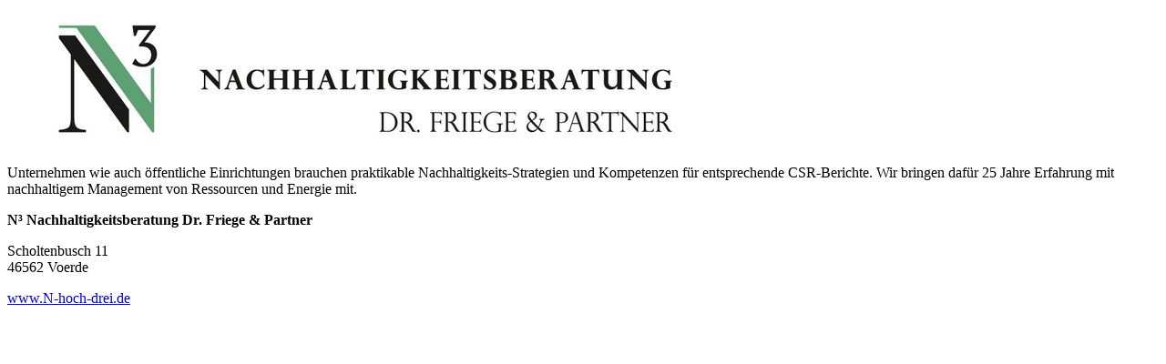

--- FILE ---
content_type: text/html;charset=UTF-8
request_url: https://www.knuw.nrw/netzwerk/unternehmen-im-netzwerk/detail/n3-nachhaltigkeitsberatung-dr-friege-partner-106.modal
body_size: 901
content:



    
    	
    
    	
    



        <div class="tx-nn-address">
            
    
            
    
    

   <div id="nna-d106" class="tx-nn-address-single px-3" itemscope itemtype="https://schema.org/Corporation">
       <div class="no-well mb-3">
            <div class="row">
                
                    <div class="col-12 pb-sm-3 pb-0 px-9">
                        
    
        

            
            
            
            

            <figure class="contact-image">
                
                        
    <a href="/netzwerk/unternehmen-im-netzwerk/detail/n3-nachhaltigkeitsberatung-dr-friege-partner-106.html" title="N³ Nachhaltigkeitsberatung Dr. Friege &amp; Partner">
        <img class="fullwidth" title="   N³ Nachhaltigkeitsberatung Dr. Friege &amp; Partner " alt="   N³ Nachhaltigkeitsberatung Dr. Friege &amp; Partner " src="/uploads/tx_powermail/_processed_/c/e/csm_n-hoch-drei-logo_f__r_vortr__ge_9a9a2bf78a.jpg" width="720" height="149" />
    </a>

                    
                <meta itemprop="image" content="https://www.knuw.nrw/uploads/tx_powermail/_processed_/c/e/csm_n-hoch-drei-logo_f__r_vortr__ge_94da78e1a3.jpg" />
            </figure>
            
        
    

                    </div>
                
            </div>
        </div>

        <div class="row mb-3">
            <div class="col-12">
                
    
        
        Unternehmen wie auch öffentliche Einrichtungen brauchen praktikable Nachhaltigkeits-Strategien und Kompetenzen für entsprechende CSR-Berichte.  Wir bringen dafür 25 Jahre Erfahrung mit nachhaltigem Management von Ressourcen und Energie mit.
    

            </div>
        </div>

        

        <div class="row mb-3">
            <div class="col-12">
                
    <div class="contact-info contact-name" id="arb-contact-name106}">

        
        
        
        

        
                <p class="mb-1">
                    <strong>N³ Nachhaltigkeitsberatung Dr. Friege & Partner</strong>
                </p>
            
        
        
            <meta itemprop="name" content="N³ Nachhaltigkeitsberatung Dr. Friege &amp; Partner" />
            <meta itemprop="legalName" content="N³ Nachhaltigkeitsberatung Dr. Friege &amp; Partner" />
        
    </div>

                
    
            
                
    
            <div itemprop="address" itemscope itemtype="https://schema.org/PostalAddress" class="contact-info contact-adress">
                
                        <p>Scholtenbusch 11<br>46562 Voerde</p>
                    
                
    <meta itemprop="streetAddress" content="Scholtenbusch 11" />
    <meta itemprop="postalCode" content="46562" />
    <meta itemprop="addressLocality" content="Voerde" />
    
    <meta itemprop="addressCountry" content="DEU" />

            </div>
        

            
        

            </div>
            <div class="col-12">
                

                
    
            <div class="contact-info contact-links contact-website mb-1">
                
                
                <a href="http://www.N-hoch-drei.de" target="_blank" class="contact-info contact-website-link" itemprop="sameAs" rel="noreferrer">
                    <i class="fal fa-home"></i>www.N-hoch-drei.de
                </a>
            </div>
        

                
    

                
            </div>
        </div>

    </div>

        

        </div>
    
